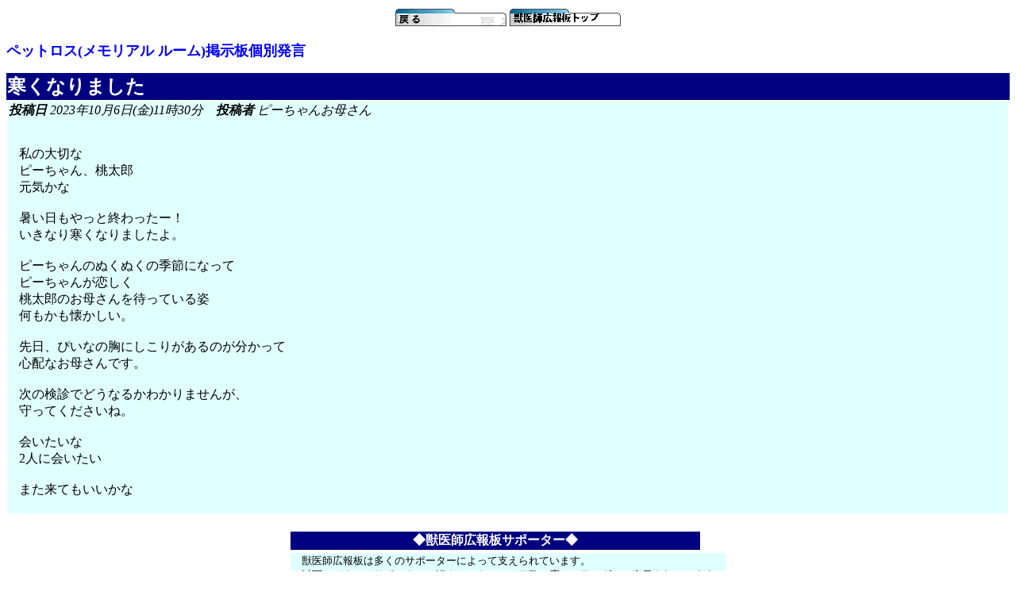

--- FILE ---
content_type: text/html
request_url: https://www.vets.ne.jp/log/search/data/0100/files/20231006113041.html
body_size: 2205
content:
<html>
<head>

<meta http-equiv="Content-Type" content="text/html;charset=Shift_JIS">

<meta name="viewport" content="width=device-width" />

<title></title>

<!--外部ファイルを追加 2006/11/30 by PCM-->
<script language="JavaScript" src="https://www.vets.ne.jp/bbs/form/util.js"></script> 
</head>

<BODY>
<TABLE ALIGN =CENTER>
<TR>
<TD valign=center>
<a href="javascript:history.back()">
<IMG SRC="https://www.vets.ne.jp/x4nc/modoru.gif" BORDER=0></a></TD>
<TD valign=center>
<a href="https://www.vets.ne.jp/" target="_top"><IMG SRC="https://www.vets.ne.jp/x4nc/home.gif" BORDER=0></a></TD></TR>
</TABLE>
<P ALIGN =left><FONT SIZE="+1" COLOR="#0000FF"><B>ペットロス(メモリアル ルーム)掲示板個別発言</B></FONT></P>

<table width=100% border=0 cellspacing=0 cellpading=0><tr><td bgcolor=Navy><font size=+2 color=white><b><SPAN ID=SUBJECT>寒くなりました</SPAN></b></font></td></tr></table><table width=100% border=0><TR bgcolor="#E0FFFF"><TD>
<i><b>投稿日</b> 2023年10月6日(金)11時30分　<b>投稿者</b> ピーちゃんお母さん  </i>
<p><DIV STYLE="MARGIN-LEFT:10pt;">
<br>私の大切な<br>ピーちゃん、桃太郎<br>元気かな<br><br>暑い日もやっと終わったー！<br>いきなり寒くなりましたよ。<br><br>ピーちゃんのぬくぬくの季節になって<br>ピーちゃんが恋しく<br>桃太郎のお母さんを待っている姿<br>何もかも懐かしい。<br><br>先日、ぴいなの胸にしこりがあるのが分かって<br>心配なお母さんです。<br><br>次の検診でどうなるかわかりませんが、<br>守ってくださいね。<br><br>会いたいな<br>2人に会いたい<br><br>また来てもいいかな<br><br>
</DIV><p>
</td></tr></table>

<p>

<!--  サポーター広報欄 Begin  -->
<table align="center"><tr><td>
<table width="520" border="0"><tr><td bgcolor="Navy" align="center"><font color="White"><b>◆獣医師広報板サポーター◆</b></font></td></tr></table>
<table><tr bgcolor="#E0FFFF"><td>
<div style="margin-left:10pt;" style="margin-right:10pt;">
<font size="-1">
獣医師広報板は多くのサポーターによって支えられています。<br>
以下のバナーはサポーターの皆さんのもので、口数に応じてランダムに表示されています。<p>
<a href="https://www.vets.ne.jp/cgi/jump_support.cgi?URL=http://www.peppynet.com/" target="_top"><img src="/support/images/peppy2.gif" border=0 ALT="サポーター：新日本カレンダー株式会社ペピイ事業部様のリンクバナー"></a><p>
<a href="https://www.vets.ne.jp/cgi/jump_support.cgi?URL=http://www.ahmics.com/" target="_top"><img src="/support/images/petcoms.gif" border=0 ALT="サポーター：ペットコミュニケーションズ株式会社様のリンクバナー"></a><p>
<a href="https://www.vets.ne.jp/cgi/jump_support.cgi?URL=https://www.ugpet.com/" target="_top"><img src="/support/images/ugpet.gif" border=0 ALT="サポーター：ペット用品通販Gズ\ィエ.COM有のリンクグオー"></A><p>
<p>
<p>
<p>
<p>
<p>
あなたも獣医師広報板のサポーターになりませんか。<br>
詳しくは<a href="https://www.vets.ne.jp/info/pc/support.html" target="_top">サポーター募集</a>をご覧ください。</font><p>
</div>
</td></tr></table></table>
<!--　サポーター広報欄 End  -->

<!--　あとがき Begin  -->
<table align="center"><tr><td>
<!--　メニュー Begin  -->
<table width="100%" border="0"><tr><td bgcolor="Navy"><font color="White"><b>◆獣医師広報板メニュー</b></font></td></tr></table>
<table><tr bgcolor="#E0FFFF"><td>
<div style="margin-left:10pt;"><font size="-1">
<a href="https://www.vets.ne.jp/" TARGET="_top">トップページ</a>・<a href="https://www.vets.ne.jp/guide/pc/" TARGET="_top">広報板ガイドブック</a><br>
<a href="https://www.vets.ne.jp/info/pc/" TARGET="_top">インフォメーション</a>・<a href="https://www.vets.ne.jp/manager/" target="_top">獣医師広報板管理人の独り言</a>・<a href="https://www.vets.ne.jp/faq/" TARGET="_top">動物よくある相談</a><br>
</div></font>
</td></tr></table>
<!--　メニュー End  -->

</td></tr></table>
<!--　クレジット Begin  -->
<table border="0" cellspacing="0" cellpadding="0" align="center" bgcolor="#FFFFCC"><tr><td><div style="margin-left:10pt;"  style="margin-right:10pt;"><font size="-1">
獣医師広報板は、町の犬猫病院の獣医師<a href="https://www.vets.ne.jp/info/pc/coment.html" TARGET="_top">(主宰者)</a>が「獣医師に広報する」「獣医師が広報する」<br>ことを主たる目的として1997年に開設したウェブサイトです。<a href="https://www.vets.ne.jp/info/pc/history.html" TARGET="_top">(履歴)</a><br>
<a href="https://www.vets.ne.jp/info/pc/support.html" target="_top">サポーター</a>や<a href="https://www.vets.ne.jp/info/pc/cm.html" target="_top">広告主</a>の方々から資金応援を受け<a href="https://www.vets.ne.jp/info/pc/kessan.html" TARGET="_top">(決算報告)</a>、趣旨に賛同する人たちがボランティア<br>スタッフとなって運営に参加し<a href="https://www.vets.ne.jp/info/pc/volunt2.html" target="_top">(スタッフ名簿)</a>、動物に関わる皆さんに利用され<a href="https://www.vets.ne.jp/info/pc/count.html" TARGET="_top">(ページビュー統計)</a>、<br>多くの人々に支えられています。
<p align="center">
<a href="https://www.vets.ne.jp/info/pc/link.html" target="_top">獣医師広報板へのリンク</a>・<a href="https://www.vets.ne.jp/info/pc/support.html" target="_top">サポーター募集</a>・<a href="https://www.vets.ne.jp/info/pc/volunt1.html" target="_top">ボランティアスタッフ募集</a>・<a href="https://www.vets.ne.jp/info/pc/privacy.html" target="_top">プライバシーポリシー</a></p>

<p align="center">
獣医師広報板の最新更新情報をTwitterでお知らせしております。
<a href="https://twitter.com/mukumuku_vets" class="twitter-follow-button" data-show-count="false" data-lang="ja" data-show-screen-name="false">@mukumuku_vetsさんをフォロー</a>
<script>!function(d,s,id){var js,fjs=d.getElementsByTagName(s)[0];if(!d.getElementById(id)){js=d.createElement(s);js.id=id;js.src="//platform.twitter.com/widgets.js";fjs.parentNode.insertBefore(js,fjs);}}(document,"script","twitter-wjs");</script></p>

<p align="center">
Copyright(C) 1997-2025 <a href="https://www.vets.ne.jp/" target="_top">獣医師広報板(R)</a> ALL Rights Reserved<br>
許可なく転載を禁じます。<br>
「獣医師広報板」は商標登録(4476083号)されています。</font></div></p></td></tr></table>
<!--　クレジット End  -->

<!--　あとがき End  -->

</body></html>


--- FILE ---
content_type: application/javascript
request_url: https://www.vets.ne.jp/bbs/form/util.js
body_size: 552
content:
function setSubject()
{
	
	if (location.search.length > 1)
	{
		var keyAll = location.search.substring(2);
		var keyAll = keyAll.split("=");
		
		if (keyAll.length == 2)
		{
			//Reをまとめる処理を追加
			var reRE = new RegExp("RE[0-9]*?:", "ig");
			var reNum = new RegExp("[0-9]+", "i");
			var sTitle = unescape(unescape(keyAll[1]));
			var sNewTitle = sTitle;
			var intReC = 0;
			
			//「Re*:」を探す
			var sRe = sTitle.match(reRE);
			if (sRe != null)
			{
				//あれば回す
				for (var i = 0; i < sRe.length; i++)
				{
					//新タイトルから削る
					sNewTitle = sNewTitle.substring(sRe[i].length);
					//Reの後ろの数字を確保する
					var sNum = sRe[i].match(reNum);
					if (sNum != null)
					{
						//数字ならそのまま加算する
						intReC += sNum;
					}
					else
					{
						//数字でなければ+1
						intReC++;
					}
				}
			}
			
			//+1する
			intReC++;
			
			if (intReC == 1)
			{
				//1つの場合は「Re:」のみ
				document.forms[0].titsub.value = "Re:" + unescape(unescape(keyAll[1]));
			}
			else
			{
				//複数の場合は「Re*:」にする
				document.forms[0].titsub.value = "Re" + intReC + ":" + sNewTitle;
			}
		}
	}
}

function openResForm(v)
{
var a = document.getElementById("SUBJECT").firstChild.nodeValue;
	location.href = "http://www.vets.ne.jp/bbs/form/" + v + "?r=" + escape(escape(document.getElementById("SUBJECT").firstChild.nodeValue));
}

function openResForm2(v,v2)
{
	location.href = v + "?r=" + escape(escape(v2));
}
